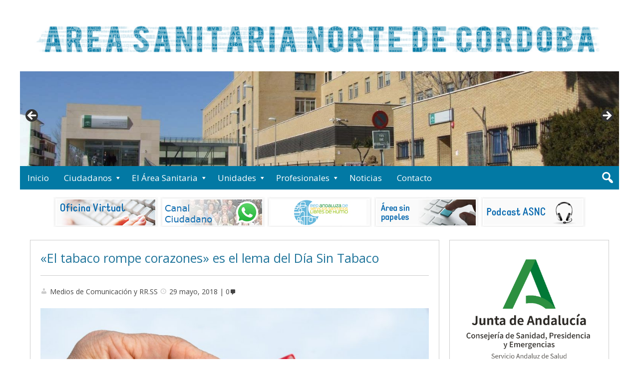

--- FILE ---
content_type: text/html; charset=UTF-8
request_url: https://agsnortecordoba.org/el-tabaco-rompe-corazones-es-el-lema-del-dia-sin-tabaco/
body_size: 22035
content:
<!DOCTYPE html>
<html lang="es" xmlns:fb="https://www.facebook.com/2008/fbml" xmlns:addthis="https://www.addthis.com/help/api-spec"  prefix="og: http://ogp.me/ns# article: http://ogp.me/ns/article#">

<head>
<meta charset="UTF-8" />
<title>«El tabaco rompe corazones» es el lema del Día Sin Tabaco &#187; Area Sanitaria Norte de Córdoba</title>
<meta name='robots' content='index, follow, max-image-preview:large, max-snippet:-1, max-video-preview:-1' />
<meta name="viewport" content="width=device-width, initial-scale=1" />
<meta name="template" content="Genbu 1.3.0" />
<meta name="generator" content="WordPress 6.9" />

	<!-- This site is optimized with the Yoast SEO plugin v25.2 - https://yoast.com/wordpress/plugins/seo/ -->
	<link rel="canonical" href="https://agsnortecordoba.org/el-tabaco-rompe-corazones-es-el-lema-del-dia-sin-tabaco/" />
	<meta property="og:locale" content="es_ES" />
	<meta property="og:type" content="article" />
	<meta property="og:title" content="«El tabaco rompe corazones» es el lema del Día Sin Tabaco &#187; Area Sanitaria Norte de Córdoba" />
	<meta property="og:description" content="Los datos que maneja la Organización Mundial de la Salud (OMS) son demoledores: La epidemia mundial de tabaco causa cada año más de 7 millones de defunciones, 900 000 de las cuales corresponden a personas no fumadoras que respiran humo de tabaco ajeno. Cerca del 80% de los más de 1000 millones de fumadores que &hellip;" />
	<meta property="og:url" content="https://agsnortecordoba.org/el-tabaco-rompe-corazones-es-el-lema-del-dia-sin-tabaco/" />
	<meta property="og:site_name" content="Area Sanitaria Norte de Córdoba" />
	<meta property="article:publisher" content="https://www.facebook.com/agsnortecordoba" />
	<meta property="article:published_time" content="2018-05-29T08:27:04+00:00" />
	<meta property="og:image" content="https://agsnortecordoba.org/wp-content/uploads/2018/05/non-smoking-2367409_1920.jpg" />
	<meta property="og:image:width" content="1920" />
	<meta property="og:image:height" content="1280" />
	<meta property="og:image:type" content="image/jpeg" />
	<meta name="author" content="Medios de Comunicación y RR.SS" />
	<meta name="twitter:card" content="summary_large_image" />
	<meta name="twitter:creator" content="@agsnortecordoba" />
	<meta name="twitter:site" content="@agsnortecordoba" />
	<meta name="twitter:label1" content="Escrito por" />
	<meta name="twitter:data1" content="Medios de Comunicación y RR.SS" />
	<meta name="twitter:label2" content="Tiempo de lectura" />
	<meta name="twitter:data2" content="2 minutos" />
	<script type="application/ld+json" class="yoast-schema-graph">{"@context":"https://schema.org","@graph":[{"@type":"Article","@id":"https://agsnortecordoba.org/el-tabaco-rompe-corazones-es-el-lema-del-dia-sin-tabaco/#article","isPartOf":{"@id":"https://agsnortecordoba.org/el-tabaco-rompe-corazones-es-el-lema-del-dia-sin-tabaco/"},"author":{"name":"Medios de Comunicación y RR.SS","@id":"https://agsnortecordoba.org/#/schema/person/3924b932d9a471aa021b9aad4ae17931"},"headline":"«El tabaco rompe corazones» es el lema del Día Sin Tabaco","datePublished":"2018-05-29T08:27:04+00:00","mainEntityOfPage":{"@id":"https://agsnortecordoba.org/el-tabaco-rompe-corazones-es-el-lema-del-dia-sin-tabaco/"},"wordCount":502,"commentCount":0,"publisher":{"@id":"https://agsnortecordoba.org/#organization"},"image":{"@id":"https://agsnortecordoba.org/el-tabaco-rompe-corazones-es-el-lema-del-dia-sin-tabaco/#primaryimage"},"thumbnailUrl":"https://agsnortecordoba.org/wp-content/uploads/2018/05/non-smoking-2367409_1920.jpg","keywords":["asnc","cardiaco","cigarro","Corazón","datos","día","fumar","humo","jornada","organización mundial de la salud","salud","tabaco"],"articleSection":["Blog"],"inLanguage":"es","potentialAction":[{"@type":"CommentAction","name":"Comment","target":["https://agsnortecordoba.org/el-tabaco-rompe-corazones-es-el-lema-del-dia-sin-tabaco/#respond"]}]},{"@type":"WebPage","@id":"https://agsnortecordoba.org/el-tabaco-rompe-corazones-es-el-lema-del-dia-sin-tabaco/","url":"https://agsnortecordoba.org/el-tabaco-rompe-corazones-es-el-lema-del-dia-sin-tabaco/","name":"«El tabaco rompe corazones» es el lema del Día Sin Tabaco &#187; Area Sanitaria Norte de Córdoba","isPartOf":{"@id":"https://agsnortecordoba.org/#website"},"primaryImageOfPage":{"@id":"https://agsnortecordoba.org/el-tabaco-rompe-corazones-es-el-lema-del-dia-sin-tabaco/#primaryimage"},"image":{"@id":"https://agsnortecordoba.org/el-tabaco-rompe-corazones-es-el-lema-del-dia-sin-tabaco/#primaryimage"},"thumbnailUrl":"https://agsnortecordoba.org/wp-content/uploads/2018/05/non-smoking-2367409_1920.jpg","datePublished":"2018-05-29T08:27:04+00:00","breadcrumb":{"@id":"https://agsnortecordoba.org/el-tabaco-rompe-corazones-es-el-lema-del-dia-sin-tabaco/#breadcrumb"},"inLanguage":"es","potentialAction":[{"@type":"ReadAction","target":["https://agsnortecordoba.org/el-tabaco-rompe-corazones-es-el-lema-del-dia-sin-tabaco/"]}]},{"@type":"ImageObject","inLanguage":"es","@id":"https://agsnortecordoba.org/el-tabaco-rompe-corazones-es-el-lema-del-dia-sin-tabaco/#primaryimage","url":"https://agsnortecordoba.org/wp-content/uploads/2018/05/non-smoking-2367409_1920.jpg","contentUrl":"https://agsnortecordoba.org/wp-content/uploads/2018/05/non-smoking-2367409_1920.jpg","width":1920,"height":1280},{"@type":"BreadcrumbList","@id":"https://agsnortecordoba.org/el-tabaco-rompe-corazones-es-el-lema-del-dia-sin-tabaco/#breadcrumb","itemListElement":[{"@type":"ListItem","position":1,"name":"Portada","item":"https://agsnortecordoba.org/"},{"@type":"ListItem","position":2,"name":"«El tabaco rompe corazones» es el lema del Día Sin Tabaco"}]},{"@type":"WebSite","@id":"https://agsnortecordoba.org/#website","url":"https://agsnortecordoba.org/","name":"Area Sanitaria Norte de Córdoba","description":"Espacio Web del Área Sanitaria Norte de Córdoba","publisher":{"@id":"https://agsnortecordoba.org/#organization"},"potentialAction":[{"@type":"SearchAction","target":{"@type":"EntryPoint","urlTemplate":"https://agsnortecordoba.org/?s={search_term_string}"},"query-input":{"@type":"PropertyValueSpecification","valueRequired":true,"valueName":"search_term_string"}}],"inLanguage":"es"},{"@type":"Organization","@id":"https://agsnortecordoba.org/#organization","name":"Área de Gestión Sanitaria Norte de Córdoba","url":"https://agsnortecordoba.org/","logo":{"@type":"ImageObject","inLanguage":"es","@id":"https://agsnortecordoba.org/#/schema/logo/image/","url":"https://agsnortecordoba.org/wp-content/uploads/2020/03/LOGO-ASNC.jpg","contentUrl":"https://agsnortecordoba.org/wp-content/uploads/2020/03/LOGO-ASNC.jpg","width":595,"height":321,"caption":"Área de Gestión Sanitaria Norte de Córdoba"},"image":{"@id":"https://agsnortecordoba.org/#/schema/logo/image/"},"sameAs":["https://www.facebook.com/agsnortecordoba","https://x.com/agsnortecordoba","https://www.instagram.com/agsnortecordoba/"]},{"@type":"Person","@id":"https://agsnortecordoba.org/#/schema/person/3924b932d9a471aa021b9aad4ae17931","name":"Medios de Comunicación y RR.SS","image":{"@type":"ImageObject","inLanguage":"es","@id":"https://agsnortecordoba.org/#/schema/person/image/","url":"https://secure.gravatar.com/avatar/534e7e14b45461250c991cc45da69edbe2580e7b7b448d3e09aefbc22ed8403c?s=96&d=mm&r=g","contentUrl":"https://secure.gravatar.com/avatar/534e7e14b45461250c991cc45da69edbe2580e7b7b448d3e09aefbc22ed8403c?s=96&d=mm&r=g","caption":"Medios de Comunicación y RR.SS"}}]}</script>
	<!-- / Yoast SEO plugin. -->


<link rel='dns-prefetch' href='//s7.addthis.com' />
<link rel='dns-prefetch' href='//fonts.googleapis.com' />
<link rel="alternate" type="application/rss+xml" title="Area Sanitaria Norte de Córdoba &raquo; Feed" href="https://agsnortecordoba.org/feed/" />
<link rel="alternate" type="application/rss+xml" title="Area Sanitaria Norte de Córdoba &raquo; Feed de los comentarios" href="https://agsnortecordoba.org/comments/feed/" />
<link rel="alternate" type="application/rss+xml" title="Area Sanitaria Norte de Córdoba &raquo; Comentario «El tabaco rompe corazones» es el lema del Día Sin Tabaco del feed" href="https://agsnortecordoba.org/el-tabaco-rompe-corazones-es-el-lema-del-dia-sin-tabaco/feed/" />
<link rel="pingback" href="https://agsnortecordoba.org/xmlrpc.php" />
<link rel="alternate" title="oEmbed (JSON)" type="application/json+oembed" href="https://agsnortecordoba.org/wp-json/oembed/1.0/embed?url=https%3A%2F%2Fagsnortecordoba.org%2Fel-tabaco-rompe-corazones-es-el-lema-del-dia-sin-tabaco%2F" />
<link rel="alternate" title="oEmbed (XML)" type="text/xml+oembed" href="https://agsnortecordoba.org/wp-json/oembed/1.0/embed?url=https%3A%2F%2Fagsnortecordoba.org%2Fel-tabaco-rompe-corazones-es-el-lema-del-dia-sin-tabaco%2F&#038;format=xml" />
<style id='wp-img-auto-sizes-contain-inline-css' type='text/css'>
img:is([sizes=auto i],[sizes^="auto," i]){contain-intrinsic-size:3000px 1500px}
/*# sourceURL=wp-img-auto-sizes-contain-inline-css */
</style>
<link rel='stylesheet' id='theme-open-sans-font-css' href='//fonts.googleapis.com/css?family=Open+Sans%3A400%2C300%2C300italic%2C400italic%2C600%2C600italic%2C700%2C700italic%2C800%2C800italic&#038;ver=1.3.0' type='text/css' media='all' />
<link rel='stylesheet' id='dashicons-css' href='https://agsnortecordoba.org/wp-includes/css/dashicons.min.css?ver=6.9' type='text/css' media='all' />
<link rel='stylesheet' id='style-css' href='https://agsnortecordoba.org/wp-content/themes/genbu/style.min.css?ver=1.3.0' type='text/css' media='all' />
<style id='wp-emoji-styles-inline-css' type='text/css'>

	img.wp-smiley, img.emoji {
		display: inline !important;
		border: none !important;
		box-shadow: none !important;
		height: 1em !important;
		width: 1em !important;
		margin: 0 0.07em !important;
		vertical-align: -0.1em !important;
		background: none !important;
		padding: 0 !important;
	}
/*# sourceURL=wp-emoji-styles-inline-css */
</style>
<style id='wp-block-library-inline-css' type='text/css'>
:root{--wp-block-synced-color:#7a00df;--wp-block-synced-color--rgb:122,0,223;--wp-bound-block-color:var(--wp-block-synced-color);--wp-editor-canvas-background:#ddd;--wp-admin-theme-color:#007cba;--wp-admin-theme-color--rgb:0,124,186;--wp-admin-theme-color-darker-10:#006ba1;--wp-admin-theme-color-darker-10--rgb:0,107,160.5;--wp-admin-theme-color-darker-20:#005a87;--wp-admin-theme-color-darker-20--rgb:0,90,135;--wp-admin-border-width-focus:2px}@media (min-resolution:192dpi){:root{--wp-admin-border-width-focus:1.5px}}.wp-element-button{cursor:pointer}:root .has-very-light-gray-background-color{background-color:#eee}:root .has-very-dark-gray-background-color{background-color:#313131}:root .has-very-light-gray-color{color:#eee}:root .has-very-dark-gray-color{color:#313131}:root .has-vivid-green-cyan-to-vivid-cyan-blue-gradient-background{background:linear-gradient(135deg,#00d084,#0693e3)}:root .has-purple-crush-gradient-background{background:linear-gradient(135deg,#34e2e4,#4721fb 50%,#ab1dfe)}:root .has-hazy-dawn-gradient-background{background:linear-gradient(135deg,#faaca8,#dad0ec)}:root .has-subdued-olive-gradient-background{background:linear-gradient(135deg,#fafae1,#67a671)}:root .has-atomic-cream-gradient-background{background:linear-gradient(135deg,#fdd79a,#004a59)}:root .has-nightshade-gradient-background{background:linear-gradient(135deg,#330968,#31cdcf)}:root .has-midnight-gradient-background{background:linear-gradient(135deg,#020381,#2874fc)}:root{--wp--preset--font-size--normal:16px;--wp--preset--font-size--huge:42px}.has-regular-font-size{font-size:1em}.has-larger-font-size{font-size:2.625em}.has-normal-font-size{font-size:var(--wp--preset--font-size--normal)}.has-huge-font-size{font-size:var(--wp--preset--font-size--huge)}.has-text-align-center{text-align:center}.has-text-align-left{text-align:left}.has-text-align-right{text-align:right}.has-fit-text{white-space:nowrap!important}#end-resizable-editor-section{display:none}.aligncenter{clear:both}.items-justified-left{justify-content:flex-start}.items-justified-center{justify-content:center}.items-justified-right{justify-content:flex-end}.items-justified-space-between{justify-content:space-between}.screen-reader-text{border:0;clip-path:inset(50%);height:1px;margin:-1px;overflow:hidden;padding:0;position:absolute;width:1px;word-wrap:normal!important}.screen-reader-text:focus{background-color:#ddd;clip-path:none;color:#444;display:block;font-size:1em;height:auto;left:5px;line-height:normal;padding:15px 23px 14px;text-decoration:none;top:5px;width:auto;z-index:100000}html :where(.has-border-color){border-style:solid}html :where([style*=border-top-color]){border-top-style:solid}html :where([style*=border-right-color]){border-right-style:solid}html :where([style*=border-bottom-color]){border-bottom-style:solid}html :where([style*=border-left-color]){border-left-style:solid}html :where([style*=border-width]){border-style:solid}html :where([style*=border-top-width]){border-top-style:solid}html :where([style*=border-right-width]){border-right-style:solid}html :where([style*=border-bottom-width]){border-bottom-style:solid}html :where([style*=border-left-width]){border-left-style:solid}html :where(img[class*=wp-image-]){height:auto;max-width:100%}:where(figure){margin:0 0 1em}html :where(.is-position-sticky){--wp-admin--admin-bar--position-offset:var(--wp-admin--admin-bar--height,0px)}@media screen and (max-width:600px){html :where(.is-position-sticky){--wp-admin--admin-bar--position-offset:0px}}

/*# sourceURL=wp-block-library-inline-css */
</style><style id='global-styles-inline-css' type='text/css'>
:root{--wp--preset--aspect-ratio--square: 1;--wp--preset--aspect-ratio--4-3: 4/3;--wp--preset--aspect-ratio--3-4: 3/4;--wp--preset--aspect-ratio--3-2: 3/2;--wp--preset--aspect-ratio--2-3: 2/3;--wp--preset--aspect-ratio--16-9: 16/9;--wp--preset--aspect-ratio--9-16: 9/16;--wp--preset--color--black: #000000;--wp--preset--color--cyan-bluish-gray: #abb8c3;--wp--preset--color--white: #ffffff;--wp--preset--color--pale-pink: #f78da7;--wp--preset--color--vivid-red: #cf2e2e;--wp--preset--color--luminous-vivid-orange: #ff6900;--wp--preset--color--luminous-vivid-amber: #fcb900;--wp--preset--color--light-green-cyan: #7bdcb5;--wp--preset--color--vivid-green-cyan: #00d084;--wp--preset--color--pale-cyan-blue: #8ed1fc;--wp--preset--color--vivid-cyan-blue: #0693e3;--wp--preset--color--vivid-purple: #9b51e0;--wp--preset--gradient--vivid-cyan-blue-to-vivid-purple: linear-gradient(135deg,rgb(6,147,227) 0%,rgb(155,81,224) 100%);--wp--preset--gradient--light-green-cyan-to-vivid-green-cyan: linear-gradient(135deg,rgb(122,220,180) 0%,rgb(0,208,130) 100%);--wp--preset--gradient--luminous-vivid-amber-to-luminous-vivid-orange: linear-gradient(135deg,rgb(252,185,0) 0%,rgb(255,105,0) 100%);--wp--preset--gradient--luminous-vivid-orange-to-vivid-red: linear-gradient(135deg,rgb(255,105,0) 0%,rgb(207,46,46) 100%);--wp--preset--gradient--very-light-gray-to-cyan-bluish-gray: linear-gradient(135deg,rgb(238,238,238) 0%,rgb(169,184,195) 100%);--wp--preset--gradient--cool-to-warm-spectrum: linear-gradient(135deg,rgb(74,234,220) 0%,rgb(151,120,209) 20%,rgb(207,42,186) 40%,rgb(238,44,130) 60%,rgb(251,105,98) 80%,rgb(254,248,76) 100%);--wp--preset--gradient--blush-light-purple: linear-gradient(135deg,rgb(255,206,236) 0%,rgb(152,150,240) 100%);--wp--preset--gradient--blush-bordeaux: linear-gradient(135deg,rgb(254,205,165) 0%,rgb(254,45,45) 50%,rgb(107,0,62) 100%);--wp--preset--gradient--luminous-dusk: linear-gradient(135deg,rgb(255,203,112) 0%,rgb(199,81,192) 50%,rgb(65,88,208) 100%);--wp--preset--gradient--pale-ocean: linear-gradient(135deg,rgb(255,245,203) 0%,rgb(182,227,212) 50%,rgb(51,167,181) 100%);--wp--preset--gradient--electric-grass: linear-gradient(135deg,rgb(202,248,128) 0%,rgb(113,206,126) 100%);--wp--preset--gradient--midnight: linear-gradient(135deg,rgb(2,3,129) 0%,rgb(40,116,252) 100%);--wp--preset--font-size--small: 13px;--wp--preset--font-size--medium: 20px;--wp--preset--font-size--large: 36px;--wp--preset--font-size--x-large: 42px;--wp--preset--spacing--20: 0.44rem;--wp--preset--spacing--30: 0.67rem;--wp--preset--spacing--40: 1rem;--wp--preset--spacing--50: 1.5rem;--wp--preset--spacing--60: 2.25rem;--wp--preset--spacing--70: 3.38rem;--wp--preset--spacing--80: 5.06rem;--wp--preset--shadow--natural: 6px 6px 9px rgba(0, 0, 0, 0.2);--wp--preset--shadow--deep: 12px 12px 50px rgba(0, 0, 0, 0.4);--wp--preset--shadow--sharp: 6px 6px 0px rgba(0, 0, 0, 0.2);--wp--preset--shadow--outlined: 6px 6px 0px -3px rgb(255, 255, 255), 6px 6px rgb(0, 0, 0);--wp--preset--shadow--crisp: 6px 6px 0px rgb(0, 0, 0);}:where(.is-layout-flex){gap: 0.5em;}:where(.is-layout-grid){gap: 0.5em;}body .is-layout-flex{display: flex;}.is-layout-flex{flex-wrap: wrap;align-items: center;}.is-layout-flex > :is(*, div){margin: 0;}body .is-layout-grid{display: grid;}.is-layout-grid > :is(*, div){margin: 0;}:where(.wp-block-columns.is-layout-flex){gap: 2em;}:where(.wp-block-columns.is-layout-grid){gap: 2em;}:where(.wp-block-post-template.is-layout-flex){gap: 1.25em;}:where(.wp-block-post-template.is-layout-grid){gap: 1.25em;}.has-black-color{color: var(--wp--preset--color--black) !important;}.has-cyan-bluish-gray-color{color: var(--wp--preset--color--cyan-bluish-gray) !important;}.has-white-color{color: var(--wp--preset--color--white) !important;}.has-pale-pink-color{color: var(--wp--preset--color--pale-pink) !important;}.has-vivid-red-color{color: var(--wp--preset--color--vivid-red) !important;}.has-luminous-vivid-orange-color{color: var(--wp--preset--color--luminous-vivid-orange) !important;}.has-luminous-vivid-amber-color{color: var(--wp--preset--color--luminous-vivid-amber) !important;}.has-light-green-cyan-color{color: var(--wp--preset--color--light-green-cyan) !important;}.has-vivid-green-cyan-color{color: var(--wp--preset--color--vivid-green-cyan) !important;}.has-pale-cyan-blue-color{color: var(--wp--preset--color--pale-cyan-blue) !important;}.has-vivid-cyan-blue-color{color: var(--wp--preset--color--vivid-cyan-blue) !important;}.has-vivid-purple-color{color: var(--wp--preset--color--vivid-purple) !important;}.has-black-background-color{background-color: var(--wp--preset--color--black) !important;}.has-cyan-bluish-gray-background-color{background-color: var(--wp--preset--color--cyan-bluish-gray) !important;}.has-white-background-color{background-color: var(--wp--preset--color--white) !important;}.has-pale-pink-background-color{background-color: var(--wp--preset--color--pale-pink) !important;}.has-vivid-red-background-color{background-color: var(--wp--preset--color--vivid-red) !important;}.has-luminous-vivid-orange-background-color{background-color: var(--wp--preset--color--luminous-vivid-orange) !important;}.has-luminous-vivid-amber-background-color{background-color: var(--wp--preset--color--luminous-vivid-amber) !important;}.has-light-green-cyan-background-color{background-color: var(--wp--preset--color--light-green-cyan) !important;}.has-vivid-green-cyan-background-color{background-color: var(--wp--preset--color--vivid-green-cyan) !important;}.has-pale-cyan-blue-background-color{background-color: var(--wp--preset--color--pale-cyan-blue) !important;}.has-vivid-cyan-blue-background-color{background-color: var(--wp--preset--color--vivid-cyan-blue) !important;}.has-vivid-purple-background-color{background-color: var(--wp--preset--color--vivid-purple) !important;}.has-black-border-color{border-color: var(--wp--preset--color--black) !important;}.has-cyan-bluish-gray-border-color{border-color: var(--wp--preset--color--cyan-bluish-gray) !important;}.has-white-border-color{border-color: var(--wp--preset--color--white) !important;}.has-pale-pink-border-color{border-color: var(--wp--preset--color--pale-pink) !important;}.has-vivid-red-border-color{border-color: var(--wp--preset--color--vivid-red) !important;}.has-luminous-vivid-orange-border-color{border-color: var(--wp--preset--color--luminous-vivid-orange) !important;}.has-luminous-vivid-amber-border-color{border-color: var(--wp--preset--color--luminous-vivid-amber) !important;}.has-light-green-cyan-border-color{border-color: var(--wp--preset--color--light-green-cyan) !important;}.has-vivid-green-cyan-border-color{border-color: var(--wp--preset--color--vivid-green-cyan) !important;}.has-pale-cyan-blue-border-color{border-color: var(--wp--preset--color--pale-cyan-blue) !important;}.has-vivid-cyan-blue-border-color{border-color: var(--wp--preset--color--vivid-cyan-blue) !important;}.has-vivid-purple-border-color{border-color: var(--wp--preset--color--vivid-purple) !important;}.has-vivid-cyan-blue-to-vivid-purple-gradient-background{background: var(--wp--preset--gradient--vivid-cyan-blue-to-vivid-purple) !important;}.has-light-green-cyan-to-vivid-green-cyan-gradient-background{background: var(--wp--preset--gradient--light-green-cyan-to-vivid-green-cyan) !important;}.has-luminous-vivid-amber-to-luminous-vivid-orange-gradient-background{background: var(--wp--preset--gradient--luminous-vivid-amber-to-luminous-vivid-orange) !important;}.has-luminous-vivid-orange-to-vivid-red-gradient-background{background: var(--wp--preset--gradient--luminous-vivid-orange-to-vivid-red) !important;}.has-very-light-gray-to-cyan-bluish-gray-gradient-background{background: var(--wp--preset--gradient--very-light-gray-to-cyan-bluish-gray) !important;}.has-cool-to-warm-spectrum-gradient-background{background: var(--wp--preset--gradient--cool-to-warm-spectrum) !important;}.has-blush-light-purple-gradient-background{background: var(--wp--preset--gradient--blush-light-purple) !important;}.has-blush-bordeaux-gradient-background{background: var(--wp--preset--gradient--blush-bordeaux) !important;}.has-luminous-dusk-gradient-background{background: var(--wp--preset--gradient--luminous-dusk) !important;}.has-pale-ocean-gradient-background{background: var(--wp--preset--gradient--pale-ocean) !important;}.has-electric-grass-gradient-background{background: var(--wp--preset--gradient--electric-grass) !important;}.has-midnight-gradient-background{background: var(--wp--preset--gradient--midnight) !important;}.has-small-font-size{font-size: var(--wp--preset--font-size--small) !important;}.has-medium-font-size{font-size: var(--wp--preset--font-size--medium) !important;}.has-large-font-size{font-size: var(--wp--preset--font-size--large) !important;}.has-x-large-font-size{font-size: var(--wp--preset--font-size--x-large) !important;}
/*# sourceURL=global-styles-inline-css */
</style>

<style id='classic-theme-styles-inline-css' type='text/css'>
/*! This file is auto-generated */
.wp-block-button__link{color:#fff;background-color:#32373c;border-radius:9999px;box-shadow:none;text-decoration:none;padding:calc(.667em + 2px) calc(1.333em + 2px);font-size:1.125em}.wp-block-file__button{background:#32373c;color:#fff;text-decoration:none}
/*# sourceURL=/wp-includes/css/classic-themes.min.css */
</style>
<link rel='stylesheet' id='contact-form-7-css' href='https://agsnortecordoba.org/wp-content/plugins/contact-form-7/includes/css/styles.css?ver=6.1.4' type='text/css' media='all' />
<link rel='stylesheet' id='prefix-style-css' href='https://agsnortecordoba.org/wp-content/plugins/wp-share-buttons/style/front.end.css?ver=6.9' type='text/css' media='all' />
<style id='akismet-widget-style-inline-css' type='text/css'>

			.a-stats {
				--akismet-color-mid-green: #357b49;
				--akismet-color-white: #fff;
				--akismet-color-light-grey: #f6f7f7;

				max-width: 350px;
				width: auto;
			}

			.a-stats * {
				all: unset;
				box-sizing: border-box;
			}

			.a-stats strong {
				font-weight: 600;
			}

			.a-stats a.a-stats__link,
			.a-stats a.a-stats__link:visited,
			.a-stats a.a-stats__link:active {
				background: var(--akismet-color-mid-green);
				border: none;
				box-shadow: none;
				border-radius: 8px;
				color: var(--akismet-color-white);
				cursor: pointer;
				display: block;
				font-family: -apple-system, BlinkMacSystemFont, 'Segoe UI', 'Roboto', 'Oxygen-Sans', 'Ubuntu', 'Cantarell', 'Helvetica Neue', sans-serif;
				font-weight: 500;
				padding: 12px;
				text-align: center;
				text-decoration: none;
				transition: all 0.2s ease;
			}

			/* Extra specificity to deal with TwentyTwentyOne focus style */
			.widget .a-stats a.a-stats__link:focus {
				background: var(--akismet-color-mid-green);
				color: var(--akismet-color-white);
				text-decoration: none;
			}

			.a-stats a.a-stats__link:hover {
				filter: brightness(110%);
				box-shadow: 0 4px 12px rgba(0, 0, 0, 0.06), 0 0 2px rgba(0, 0, 0, 0.16);
			}

			.a-stats .count {
				color: var(--akismet-color-white);
				display: block;
				font-size: 1.5em;
				line-height: 1.4;
				padding: 0 13px;
				white-space: nowrap;
			}
		
/*# sourceURL=akismet-widget-style-inline-css */
</style>
<link rel='stylesheet' id='addthis_all_pages-css' href='https://agsnortecordoba.org/wp-content/plugins/addthis-follow/frontend/build/addthis_wordpress_public.min.css?ver=6.9' type='text/css' media='all' />
<script type="text/javascript" src="https://agsnortecordoba.org/wp-admin/admin-ajax.php?action=addthis_global_options_settings&amp;ver=6.9" id="addthis_global_options-js"></script>
<script type="text/javascript" src="https://s7.addthis.com/js/300/addthis_widget.js?ver=6.9#pubid=4c0961236c699267e6341e62abae831b" id="addthis_widget-js"></script>
<script type="text/javascript" src="https://agsnortecordoba.org/wp-includes/js/jquery/jquery.min.js?ver=3.7.1" id="jquery-core-js"></script>
<script type="text/javascript" src="https://agsnortecordoba.org/wp-includes/js/jquery/jquery-migrate.min.js?ver=3.4.1" id="jquery-migrate-js"></script>
<link rel="https://api.w.org/" href="https://agsnortecordoba.org/wp-json/" /><link rel="alternate" title="JSON" type="application/json" href="https://agsnortecordoba.org/wp-json/wp/v2/posts/1764" /><link rel="EditURI" type="application/rsd+xml" title="RSD" href="https://agsnortecordoba.org/xmlrpc.php?rsd" />
<link rel='shortlink' href='https://agsnortecordoba.org/?p=1764' />
<meta property="og:title" name="og:title" content="«El tabaco rompe corazones» es el lema del Día Sin Tabaco" />
<meta property="og:type" name="og:type" content="article" />
<meta property="og:image" name="og:image" content="https://agsnortecordoba.org/wp-content/uploads/2018/05/non-smoking-2367409_1920-1024x683.jpg" />
<meta property="og:image" name="og:image" content="https://agsnortecordoba.org/wp-content/uploads/2018/05/Main_Poster__HIGH_ES-734x1024.jpg" />
<meta property="og:url" name="og:url" content="https://agsnortecordoba.org/el-tabaco-rompe-corazones-es-el-lema-del-dia-sin-tabaco/" />
<meta property="og:description" name="og:description" content="Los datos que maneja la Organización Mundial de la Salud (OMS) son demoledores: La epidemia mundial de tabaco causa cada año más de 7 millones de defunciones, 900 000 de las cuales corresponden a personas no fumadoras que respiran humo de tabaco ajeno. Cerca del 80% de los más de 1000 millones de fumadores que &hellip;" />
<meta property="og:locale" name="og:locale" content="es_ES" />
<meta property="og:site_name" name="og:site_name" content="Area Sanitaria Norte de Córdoba" />
<meta property="twitter:card" name="twitter:card" content="summary_large_image" />
<meta property="article:tag" name="article:tag" content="asnc" />
<meta property="article:tag" name="article:tag" content="cardiaco" />
<meta property="article:tag" name="article:tag" content="cigarro" />
<meta property="article:tag" name="article:tag" content="Corazón" />
<meta property="article:tag" name="article:tag" content="datos" />
<meta property="article:tag" name="article:tag" content="día" />
<meta property="article:tag" name="article:tag" content="fumar" />
<meta property="article:tag" name="article:tag" content="humo" />
<meta property="article:tag" name="article:tag" content="jornada" />
<meta property="article:tag" name="article:tag" content="organización mundial de la salud" />
<meta property="article:tag" name="article:tag" content="salud" />
<meta property="article:tag" name="article:tag" content="tabaco" />
<meta property="article:section" name="article:section" content="Blog" />
<meta property="article:published_time" name="article:published_time" content="2018-05-29T08:27:04+00:00" />
<meta property="article:modified_time" name="article:modified_time" content="2018-05-29T08:27:04+00:00" />
<meta property="article:author" name="article:author" content="https://agsnortecordoba.org/author/bluebird/" />
<style type="text/css">.recentcomments a{display:inline !important;padding:0 !important;margin:0 !important;}</style>
<style type="text/css" id="custom-header-css">.custom-header #site-title a,.custom-header #site-title a:hover{color:#444444;}#site-logo{ max-width:1200px; }</style>
<style type="text/css" id="custom-background-css">
body.custom-background { background-color: #ffffff; }
</style>
	<link rel='stylesheet' id='metaslider-flex-slider-css' href='https://agsnortecordoba.org/wp-content/plugins/ml-slider/assets/sliders/flexslider/flexslider.css?ver=3.104.0' type='text/css' media='all' property='stylesheet' />
<link rel='stylesheet' id='metaslider-public-css' href='https://agsnortecordoba.org/wp-content/plugins/ml-slider/assets/metaslider/public.css?ver=3.104.0' type='text/css' media='all' property='stylesheet' />
<style id='metaslider-public-inline-css' type='text/css'>
@media only screen and (max-width: 767px) { .hide-arrows-smartphone .flex-direction-nav, .hide-navigation-smartphone .flex-control-paging, .hide-navigation-smartphone .flex-control-nav, .hide-navigation-smartphone .filmstrip, .hide-slideshow-smartphone, .metaslider-hidden-content.hide-smartphone{ display: none!important; }}@media only screen and (min-width : 768px) and (max-width: 1023px) { .hide-arrows-tablet .flex-direction-nav, .hide-navigation-tablet .flex-control-paging, .hide-navigation-tablet .flex-control-nav, .hide-navigation-tablet .filmstrip, .hide-slideshow-tablet, .metaslider-hidden-content.hide-tablet{ display: none!important; }}@media only screen and (min-width : 1024px) and (max-width: 1439px) { .hide-arrows-laptop .flex-direction-nav, .hide-navigation-laptop .flex-control-paging, .hide-navigation-laptop .flex-control-nav, .hide-navigation-laptop .filmstrip, .hide-slideshow-laptop, .metaslider-hidden-content.hide-laptop{ display: none!important; }}@media only screen and (min-width : 1440px) { .hide-arrows-desktop .flex-direction-nav, .hide-navigation-desktop .flex-control-paging, .hide-navigation-desktop .flex-control-nav, .hide-navigation-desktop .filmstrip, .hide-slideshow-desktop, .metaslider-hidden-content.hide-desktop{ display: none!important; }}
/*# sourceURL=metaslider-public-inline-css */
</style>
</head>

<body class="wordpress ltr es es-es parent-theme y2026 m01 d17 h21 saturday logged-out custom-background custom-header display-header-text singular singular-post singular-post-1764 post-format-standard metaslider-plugin no-js sidebar-primary-active sidebar-secondary-inactive menu-primary-active menu-footer-inactive wp-is-not-mobile custom-header-image custom-header-text custom-header-text-color layout-content-sidebar1" dir="ltr" itemscope="itemscope" itemtype="http://schema.org/WebPage">
<script type="text/javascript">document.body.className = document.body.className.replace('no-js','js');</script>
<div id="container">

	<div class="skip-link">
	<a class="screen-reader-text" href="#content">Skip to content</a>
</div>

	<header id="header" role="banner" itemscope="itemscope" itemtype="http://schema.org/WPHeader">

	
		
			 <div id="branding">

				<!--<h1 id="site-title" itemprop="headline"><a href="https://agsnortecordoba.org" rel="home">Area Sanitaria Norte de Córdoba</a></h1>				<h2 id="site-description" itemprop="description">Espacio Web del Área Sanitaria Norte de Córdoba</h2>-->
				<img class="header-image" src="https://agsnortecordoba.org/wp-content/uploads/2020/11/header_nologo.png" alt="" title=""/>
			</div> <!-- #branding -->

			<div id="header-image-banner">
				<div id="metaslider-id-1244" style="width: 100%; margin: 0 auto;" class="ml-slider-3-104-0 metaslider metaslider-flex metaslider-1244 ml-slider ms-theme-default nav-hidden" role="region" aria-label="Nuevo pase" data-height="300" data-width="1900">
    <div id="metaslider_container_1244">
        <div id="metaslider_1244">
            <ul class='slides'>
                <li style="display: block; width: 100%;" class="slide-1247 ms-image " aria-roledescription="slide" data-date="2017-11-09 09:48:02" data-filename="propuesta-1-g-1520x240.jpg" data-slide-type="image"><img src="https://agsnortecordoba.org/wp-content/uploads/2017/11/propuesta-1-g-1520x240.jpg" height="300" width="1900" alt="" class="slider-1244 slide-1247 msDefaultImage" /></li>
                <li style="display: none; width: 100%;" class="slide-1248 ms-image " aria-roledescription="slide" data-date="2017-11-09 09:48:02" data-filename="propuesta-2-g-1574x248.jpg" data-slide-type="image"><img src="https://agsnortecordoba.org/wp-content/uploads/2017/11/propuesta-2-g-1574x248.jpg" height="300" width="1900" alt="" class="slider-1244 slide-1248 msDefaultImage" /></li>
            </ul>
        </div>
        
    </div>
</div>				
				<!-- linea anulada para el slider, se coloca arriba <img class="header-image" src="https://agsnortecordoba.org/wp-content/uploads/2020/11/header_nologo.png" alt="" title=""/> -->
			</div>

		
	
</header><!-- #header-->
	<nav id="menu-primary" class="menu" role="navigation" aria-label="Navigation Menu" itemscope="itemscope" itemtype="http://schema.org/SiteNavigationElement">

	<div class="menu-container menu-dropdown menu-search">

		
<div id="menu-toggle-primary" class="menu-toggle">
	<a class="menu-toggle-open" href="#menu-primary"><span class="screen-reader-text">Menú</span></a>
	<a class="menu-toggle-close" href="#menu-toggle-primary"><span class="screen-reader-text">Menú</span></a>
</div><!-- .menu-toggle -->


		<div class="wrap"><ul id="menu-primary-items" class="menu-items"><li id="menu-item-170" class="menu-item menu-item-type-custom menu-item-object-custom menu-item-home menu-item-170"><a href="http://agsnortecordoba.org">Inicio</a></li>
<li id="menu-item-9" class="menu-item menu-item-type-custom menu-item-object-custom menu-item-has-children menu-item-9"><a>Ciudadanos</a>
<ul class="sub-menu">
	<li id="menu-item-171" class="menu-item menu-item-type-custom menu-item-object-custom menu-item-has-children menu-item-171"><a>Derechos y Garantías</a>
	<ul class="sub-menu">
		<li id="menu-item-30" class="menu-item menu-item-type-post_type menu-item-object-page menu-item-30"><a href="https://agsnortecordoba.org/carta-de-derechos-y-deberes/">Carta de derechos y deberes</a></li>
		<li id="menu-item-187" class="menu-item menu-item-type-post_type menu-item-object-page menu-item-187"><a href="https://agsnortecordoba.org/normativa-de-interes-para-el-ciudadano/">Normativa de Interés para el Ciudadano</a></li>
		<li id="menu-item-188" class="menu-item menu-item-type-post_type menu-item-object-page menu-item-188"><a href="https://agsnortecordoba.org/segunda-opinion-medica/">Segunda Opinión Médica</a></li>
		<li id="menu-item-189" class="menu-item menu-item-type-post_type menu-item-object-page menu-item-189"><a href="https://agsnortecordoba.org/voluntades-vitales-anticipadas/">Voluntades Vitales Anticipadas</a></li>
		<li id="menu-item-190" class="menu-item menu-item-type-post_type menu-item-object-page menu-item-190"><a href="https://agsnortecordoba.org/consentimiento-informado/">Consentimiento Informado</a></li>
		<li id="menu-item-191" class="menu-item menu-item-type-post_type menu-item-object-page menu-item-191"><a href="https://agsnortecordoba.org/libre-eleccion-de-medico-especialista-y-hospital/">Libre Elección de Médico Especialista y Hospital</a></li>
		<li id="menu-item-192" class="menu-item menu-item-type-post_type menu-item-object-page menu-item-192"><a href="https://agsnortecordoba.org/garantia-de-tiempos-de-respuesta-asistencial/">Garantía de Tiempos de Respuesta Asistencial</a></li>
	</ul>
</li>
	<li id="menu-item-47" class="menu-item menu-item-type-post_type menu-item-object-page menu-item-47"><a href="https://agsnortecordoba.org/unidad-de-atencion-al-ciudadano/">Unidad de atención al ciudadano</a></li>
	<li id="menu-item-5071" class="menu-item menu-item-type-post_type menu-item-object-page menu-item-5071"><a href="https://agsnortecordoba.org/informacion-violencia-de-genero/">Información Violencia de Género</a></li>
	<li id="menu-item-5108" class="menu-item menu-item-type-post_type menu-item-object-page menu-item-5108"><a href="https://agsnortecordoba.org/comite-de-etica-asistencial/">Comité de Ética Asistencial</a></li>
	<li id="menu-item-36" class="menu-item menu-item-type-post_type menu-item-object-page menu-item-36"><a href="https://agsnortecordoba.org/documentos-y-enlaces-de-interes-para-el-ciudadano/">Documentos y enlaces de interés para el ciudadano</a></li>
	<li id="menu-item-389" class="menu-item menu-item-type-post_type menu-item-object-page menu-item-389"><a href="https://agsnortecordoba.org/participacion-ciudadana/">Participación Ciudadana</a></li>
	<li id="menu-item-40" class="menu-item menu-item-type-post_type menu-item-object-page menu-item-40"><a href="https://agsnortecordoba.org/voluntariado/">Voluntariado</a></li>
	<li id="menu-item-1856" class="menu-item menu-item-type-post_type menu-item-object-page menu-item-privacy-policy menu-item-1856"><a rel="privacy-policy" href="https://agsnortecordoba.org/politica-de-privacidad/">Política de privacidad y Derechos ARCO.</a></li>
</ul>
</li>
<li id="menu-item-258" class="menu-item menu-item-type-custom menu-item-object-custom menu-item-has-children menu-item-258"><a>El Área Sanitaria</a>
<ul class="sub-menu">
	<li id="menu-item-252" class="menu-item menu-item-type-post_type menu-item-object-page menu-item-has-children menu-item-252"><a href="https://agsnortecordoba.org/informacion-general/">Información General</a>
	<ul class="sub-menu">
		<li id="menu-item-253" class="menu-item menu-item-type-post_type menu-item-object-page menu-item-253"><a href="https://agsnortecordoba.org/informacion-general/poblacion-y-area-de-influencia/">Población y área de influencia</a></li>
		<li id="menu-item-254" class="menu-item menu-item-type-post_type menu-item-object-page menu-item-254"><a href="https://agsnortecordoba.org/informacion-general/centros-del-area-sanitaria/">Centros del Área Sanitaria</a></li>
		<li id="menu-item-255" class="menu-item menu-item-type-post_type menu-item-object-page menu-item-255"><a href="https://agsnortecordoba.org/informacion-general/recursos-materiales/">Recursos materiales</a></li>
		<li id="menu-item-256" class="menu-item menu-item-type-post_type menu-item-object-page menu-item-256"><a href="https://agsnortecordoba.org/informacion-general/organizacion-y-oferta-servicios/">Organización y Oferta servicios</a></li>
		<li id="menu-item-257" class="menu-item menu-item-type-post_type menu-item-object-page menu-item-257"><a href="https://agsnortecordoba.org/informacion-general/informes-actividad/">Informes Actividad</a></li>
	</ul>
</li>
	<li id="menu-item-259" class="menu-item menu-item-type-post_type menu-item-object-page menu-item-has-children menu-item-259"><a href="https://agsnortecordoba.org/organizacion/">Organización</a>
	<ul class="sub-menu">
		<li id="menu-item-260" class="menu-item menu-item-type-post_type menu-item-object-page menu-item-260"><a href="https://agsnortecordoba.org/organizacion/organigrama/">Organigrama</a></li>
		<li id="menu-item-448" class="menu-item menu-item-type-post_type menu-item-object-page menu-item-448"><a href="https://agsnortecordoba.org/direccion-gerencia/">Dirección Gerencia</a></li>
		<li id="menu-item-261" class="menu-item menu-item-type-post_type menu-item-object-page menu-item-261"><a href="https://agsnortecordoba.org/organizacion/area-asistencial/">Área Asistencial</a></li>
		<li id="menu-item-262" class="menu-item menu-item-type-post_type menu-item-object-page menu-item-262"><a href="https://agsnortecordoba.org/organizacion/area-de-gestion-y-servicios/">Área de Gestión y Servicios</a></li>
		<li id="menu-item-263" class="menu-item menu-item-type-post_type menu-item-object-page menu-item-263"><a href="https://agsnortecordoba.org/organizacion/area-de-sistemas-de-informacion-y-comunicacion/">Área de Sistemas de Información y Comunicación</a></li>
		<li id="menu-item-264" class="menu-item menu-item-type-post_type menu-item-object-page menu-item-264"><a href="https://agsnortecordoba.org/organizacion/salud-publica/">Salud Pública</a></li>
		<li id="menu-item-265" class="menu-item menu-item-type-post_type menu-item-object-page menu-item-265"><a href="https://agsnortecordoba.org/organizacion/plataforma-logistica-sanitaria-cordoba/">Plataforma Logística Sanitaria Córdoba</a></li>
	</ul>
</li>
</ul>
</li>
<li id="menu-item-1370" class="menu-item menu-item-type-custom menu-item-object-custom menu-item-has-children menu-item-1370"><a>Unidades</a>
<ul class="sub-menu">
	<li id="menu-item-4868" class="menu-item menu-item-type-post_type menu-item-object-page menu-item-4868"><a href="https://agsnortecordoba.org/bpso/">BPSO – Centros comprometidos con la Excelencia en Cuidados</a></li>
	<li id="menu-item-1365" class="menu-item menu-item-type-post_type menu-item-object-page menu-item-1365"><a href="https://agsnortecordoba.org/unidades/ugc-laboratorios-clinicos/">UGC Laboratorios Clínicos</a></li>
	<li id="menu-item-2754" class="menu-item menu-item-type-post_type menu-item-object-page menu-item-2754"><a href="https://agsnortecordoba.org/ugc-de-urgencias-hospitalarias/">UGC de Urgencias Hospitalarias</a></li>
	<li id="menu-item-1943" class="menu-item menu-item-type-post_type menu-item-object-page menu-item-1943"><a href="https://agsnortecordoba.org/unidades/mantenimiento-y-servicios-generales/">Mantenimiento y Servicios Generales</a></li>
	<li id="menu-item-1953" class="menu-item menu-item-type-post_type menu-item-object-page menu-item-1953"><a href="https://agsnortecordoba.org/unidades/cocina/">Cocina</a></li>
</ul>
</li>
<li id="menu-item-266" class="menu-item menu-item-type-post_type menu-item-object-page menu-item-has-children menu-item-266"><a href="https://agsnortecordoba.org/profesionales/">Profesionales</a>
<ul class="sub-menu">
	<li id="menu-item-4984" class="menu-item menu-item-type-post_type menu-item-object-page menu-item-has-children menu-item-4984"><a href="https://agsnortecordoba.org/calidad-2/">Calidad</a>
	<ul class="sub-menu">
		<li id="menu-item-4980" class="menu-item menu-item-type-post_type menu-item-object-page menu-item-4980"><a href="https://agsnortecordoba.org/calidad/">Acreditación de profesionales</a></li>
		<li id="menu-item-273" class="menu-item menu-item-type-post_type menu-item-object-page menu-item-273"><a href="https://agsnortecordoba.org/profesionales/comisiones-de-calidad-del-area/">Comisiones de Calidad del Área</a></li>
	</ul>
</li>
	<li id="menu-item-267" class="menu-item menu-item-type-post_type menu-item-object-page menu-item-267"><a href="https://agsnortecordoba.org/profesionales/atencion-al-profesional/">Atención al profesional</a></li>
	<li id="menu-item-268" class="menu-item menu-item-type-post_type menu-item-object-page menu-item-has-children menu-item-268"><a href="https://agsnortecordoba.org/profesionales/formacion/">Formación</a>
	<ul class="sub-menu">
		<li id="menu-item-269" class="menu-item menu-item-type-post_type menu-item-object-page menu-item-269"><a href="https://agsnortecordoba.org/profesionales/formacion/unidad-de-formacion/">Unidad de Formación</a></li>
		<li id="menu-item-270" class="menu-item menu-item-type-post_type menu-item-object-page menu-item-270"><a href="https://agsnortecordoba.org/profesionales/formacion/unidad-de-docencia-especialista-interno-residente/">Unidad de Docencia Especialista Interno Residente</a></li>
	</ul>
</li>
	<li id="menu-item-271" class="menu-item menu-item-type-post_type menu-item-object-page menu-item-271"><a href="https://agsnortecordoba.org/profesionales/gestion-ambiental/">Gestión Ambiental</a></li>
	<li id="menu-item-272" class="menu-item menu-item-type-post_type menu-item-object-page menu-item-272"><a href="https://agsnortecordoba.org/profesionales/prevencion-de-riesgos-laborales/">Unidad de Prevención de Riesgos Laborales</a></li>
	<li id="menu-item-1369" class="menu-item menu-item-type-custom menu-item-object-custom menu-item-has-children menu-item-1369"><a>Residentes</a>
	<ul class="sub-menu">
		<li id="menu-item-1389" class="menu-item menu-item-type-post_type menu-item-object-page menu-item-1389"><a href="https://agsnortecordoba.org/investigacion/">Investigación</a></li>
		<li id="menu-item-1418" class="menu-item menu-item-type-post_type menu-item-object-page menu-item-1418"><a href="https://agsnortecordoba.org/documentos-de-interes/">Documentos de Interés</a></li>
		<li id="menu-item-1395" class="menu-item menu-item-type-post_type menu-item-object-page menu-item-1395"><a href="https://agsnortecordoba.org/enlaces-de-interes/">Enlaces de interés</a></li>
		<li id="menu-item-1373" class="menu-item menu-item-type-post_type menu-item-object-page menu-item-1373"><a href="https://agsnortecordoba.org/sesiones-clinicas/">Sesiones Clínicas</a></li>
	</ul>
</li>
</ul>
</li>
<li id="menu-item-89" class="menu-item menu-item-type-custom menu-item-object-custom menu-item-home menu-item-89"><a href="http://agsnortecordoba.org">Noticias</a></li>
<li id="menu-item-95" class="menu-item menu-item-type-post_type menu-item-object-page menu-item-95"><a href="https://agsnortecordoba.org/contacto/">Contacto</a></li>
</ul></div>
		<form role="search" method="get" class="search-form" action="https://agsnortecordoba.org/">
	<a href="#search-menu" class="search-toggle"><span class="screen-reader-text">Expand Search Form</span></a>
	<input id="search-menu" type="search" class="search-field" placeholder="Search&hellip;" value="" name="s"/>
	<button class="search-submit button"><span class="screen-reader-text">Search</span></button>
</form>

	</div><!-- .menu-container -->

</nav><!-- #menu-primary -->
	<div class="banner-header">

		<a href="https://www.sspa.juntadeandalucia.es/servicioandaluzdesalud/clicsalud/" target="_BLANK"><img src="https://agsnortecordoba.org/wp-content/themes/genbu/images/oficina_virtual.jpg" alt="Oficina Virtual" title="Oficina Virtual" /></a>
		<a href="https://wa.me/34690163224" target="_BLANK"><img src="https://agsnortecordoba.org/wp-content/themes/genbu/images/canalciudadano.png" alt="Atención al Ciudadano por Whatsapp" title="Atención al Ciudadano por Whatsapp" /></a>
		<a href="http://pitablog.es/" target="_BLANK"><img src="https://agsnortecordoba.org/wp-content/themes/genbu/images/arealibrehumos.jpg" alt="Red andaluza de servicios sanitarios libres de humo" title="Red andaluza de servicios sanitarios libres de humo" /></a>
		<a href="https://agsnortecordoba.org/area-sin-papeles/"><img src="https://agsnortecordoba.org/wp-content/themes/genbu/images/area_sin_papeles.jpg" alt="Área sin papeles" title="Área sin papeles" /></a>
		<a href="http://www.ivoox.com/perfil-a-g-sanitaria-norte-cordoba_aj_149022_1.html" target="_blank"><img src="https://agsnortecordoba.org/wp-content/themes/genbu/images/podcast_asnc.jpg" alt="Podcast ASNC" title="Podcast ASNC" /></a>

	</div>

	<div id="main">

		<div class="main-inner">

			<div class="main-wrap">

				<main id="content" class="content" role="main" itemprop="mainContentOfPage" itemscope itemtype="http://schema.org/Blog">

					
						
	

						<div class="content-entry-wrap">

							
								
																<article id="post-1764" class="entry post publish author-bluebird post-1764 format-standard has-post-thumbnail category-blog post_tag-asnc post_tag-cardiaco post_tag-cigarro post_tag-corazon post_tag-datos post_tag-dia post_tag-fumar post_tag-humo post_tag-jornada post_tag-organizacion-mundial-de-la-salud post_tag-salud post_tag-tabaco" itemscope="itemscope" itemtype="http://schema.org/BlogPosting" itemprop="blogPost">

	<div class="entry-wrap">

		<header class="entry-header">

			<h1 class="entry-title" itemprop="headline"><a href="https://agsnortecordoba.org/el-tabaco-rompe-corazones-es-el-lema-del-dia-sin-tabaco/" rel="bookmark" itemprop="url">«El tabaco rompe corazones» es el lema del Día Sin Tabaco</a></h1>
			<div class="entry-byline">
				<span class="entry-author" itemprop="author" itemscope="itemscope" itemtype="http://schema.org/Person"><a href="https://agsnortecordoba.org/author/bluebird/" title="Entradas de Medios de Comunicación y RR.SS" rel="author" class="url fn n" itemprop="url"><span itemprop="name">Medios de Comunicación y RR.SS</span></a></span>
				<time class="entry-published updated" datetime="2018-05-29T08:27:04+00:00" title="martes, mayo 29, 2018, 8:27 am">29 mayo, 2018</time>
				<a href="https://agsnortecordoba.org/el-tabaco-rompe-corazones-es-el-lema-del-dia-sin-tabaco/#respond" class="comments-link" itemprop="discussionURL">0</a>			</div><!-- .entry-byline -->

		</header><!-- .entry-header -->

		<div class="entry-content" itemprop="articleBody">
			<div class="at-above-post addthis_tool" data-url="https://agsnortecordoba.org/el-tabaco-rompe-corazones-es-el-lema-del-dia-sin-tabaco/"></div><p><img fetchpriority="high" decoding="async" class="aligncenter wp-image-1765" src="https://agsnortecordoba.org/wp-content/uploads/2018/05/non-smoking-2367409_1920-1024x683.jpg" alt="" width="800" height="533" srcset="https://agsnortecordoba.org/wp-content/uploads/2018/05/non-smoking-2367409_1920-1024x683.jpg 1024w, https://agsnortecordoba.org/wp-content/uploads/2018/05/non-smoking-2367409_1920-300x200.jpg 300w, https://agsnortecordoba.org/wp-content/uploads/2018/05/non-smoking-2367409_1920-768x512.jpg 768w, https://agsnortecordoba.org/wp-content/uploads/2018/05/non-smoking-2367409_1920.jpg 1920w" sizes="(max-width: 800px) 100vw, 800px" />Los datos que maneja la <strong>Organización Mundial de la Salud (OMS)</strong> son demoledores: La epidemia mundial de tabaco causa cada año más de 7 millones de defunciones, 900 000 de las cuales corresponden a personas no fumadoras que respiran humo de tabaco ajeno. Cerca del 80% de los más de 1000 millones de fumadores que hay en el mundo viven en países de ingresos medianos y bajos, que son los que soportan la mayor carga de enfermedad relacionada con este producto.</p>
<p>Una de las iniciativas que se ponen en marcha para erradicar su consumo es la celebración anual del <strong>Día Mundial Sin Tabaco</strong>, que, cada año, se celebra el 31 de mayo. Se trata de poner de relieve los riesgos asociados con el tabaquismo, tanto para la salud como en otros ámbitos, y abogar por políticas eficaces para reducir su consumo.</p>
<p>El lema del Día Mundial Sin Tabaco 2018 es <strong>«El tabaco rompe corazones»</strong>. Y es que, tal y como explica la OMS, «las enfermedades cardiovasculares son la principal causa de muerte en todo el mundo, y el consumo de tabaco y la exposición al humo de tabaco ajeno contribuyen a cerca del 12% de las defunciones por cardiopatías».</p>
<p>Por eso, los principales objetivos de la campaña del Día Mundial Sin Tabaco 2018 son las siguientes:</p>
<ul>
<li>Poner de relieve la relación entre el consumo de productos de tabaco y las cardiopatías y otras enfermedades cardiovasculares;</li>
<li>Aumentar la concienciación de la población en general sobre las consecuencias para la salud cardiovascular del consumo de tabaco y la exposición al humo de tabaco ajeno;</li>
<li>Proporcionar al público en general, los gobiernos y otros destinatarios la posibilidad de comprometerse a promover la salud cardiaca protegiendo a las personas del consumo de productos de tabaco; y</li>
<li>Animar a los países a reforzar la aplicación de las medidas de lucha contra el tabaco de la OMS, cuya eficacia está demostrada.</li>
</ul>
<p><strong>Dejar de fumar, beneficios desde el primer día</strong></p>
<p>No hay que esperar mucho tiempo para sentir los beneficios que experimenta el organismo al dejar de fumar:</p>
<ul>
<li>A los 20 minutos, la tensión arterial baja hasta valores normales y la frecuencia cardiaca se normaliza.</li>
<li>Ocho horas después, desaparece la nicotina en sangre y los niveles de monóxido de carbono y oxígeno se normalizan.</li>
<li>48 horas después, disminuye el riesgo de sufrir un infarto.</li>
<li>A las tres semanas, la función pulmonar aumenta hasta un 30%.</li>
<li>Al mes, disminuye la tos y la dificultad para respirar.</li>
<li>Un año después, el riesgo de cardiopatía es un 50% inferior al de un fumador.</li>
<li>En 10 años, el riesgo de cáncer de pulmón disminuye hasta ser el 50% del de un fumador.</li>
<li>En 15 años, el riesgo de cardiopatía coronaria es el de un no fumador.</li>
</ul>
<p>Consulta con tu médico. Hoy es un día fantástico para dejarlo.</p>
<p><img decoding="async" class="aligncenter wp-image-1766 size-large" src="https://agsnortecordoba.org/wp-content/uploads/2018/05/Main_Poster__HIGH_ES-734x1024.jpg" alt="" width="734" height="1024" srcset="https://agsnortecordoba.org/wp-content/uploads/2018/05/Main_Poster__HIGH_ES-734x1024.jpg 734w, https://agsnortecordoba.org/wp-content/uploads/2018/05/Main_Poster__HIGH_ES-215x300.jpg 215w, https://agsnortecordoba.org/wp-content/uploads/2018/05/Main_Poster__HIGH_ES-768x1071.jpg 768w" sizes="(max-width: 734px) 100vw, 734px" /></p>

		<style>
			.huge-it-share-buttons {
				border:0px solid #0FB5D6;
				border-radius:5px;
				background:#3BD8FF;
			 text-align:left; 									}

			#huge-it-share-buttons-top {margin-bottom:0px;}
			#huge-it-share-buttons-bottom {margin-top:0px;}

			.huge-it-share-buttons h3 {
				font-size:25px ;
				font-family:Arial,Helvetica Neue,Helvetica,sans-serif;
				color:#666666;

			display:block;				line-height:25px ;

			 text-align:left; 									}

			.huge-it-share-buttons ul {
			 float:left; 									}

			.huge-it-share-buttons ul li {
				margin-left:3px;
				margin-right:3px;
				padding:0px;
				border:0px ridge #E6354C;
				border-radius:11px;
				background-color:#14CC9B;
			}

			.huge-it-share-buttons ul li #backforunical1764 {
				border-bottom: 0;
				background-image:url('https://agsnortecordoba.org/wp-content/plugins/wp-share-buttons/Front_end/../images/buttons.20.png');
				width:20px;
				height:20px;
			}

			.front-shares-count {
				position: absolute;
				text-align: center;
				display: block;
			}

			.shares_size20 .front-shares-count {
				font-size: 10px;
				top: 10px;
				width: 20px;
			}

			.shares_size30 .front-shares-count {
				font-size: 11px;
				top: 15px;
				width: 30px;
			}

			.shares_size40 .front-shares-count {
				font-size: 12px;
				top: 21px;
				width: 40px;
			}
		</style>
		
		<div id="huge-it-share-buttons-top" class="huge-it-share-buttons nobackground">
			<h3>Share This:</h3>
			<ul class="huge-it-share-buttons-list ">
									<li class="nobackground " >

												<a id="backforunical1764" href="https://www.facebook.com/sharer/sharer.php?u=agsnortecordoba.org/el-tabaco-rompe-corazones-es-el-lema-del-dia-sin-tabaco/"  onclick="javascript:void window.open('https://www.facebook.com/sharer/sharer.php?u=agsnortecordoba.org/el-tabaco-rompe-corazones-es-el-lema-del-dia-sin-tabaco/','1410949501326','width=700,height=500,toolbar=0,menubar=0,location=0,status=1,scrollbars=1,resizable=1,left=0,top=0');return false;" style="background-position: -0px -80px "></a>
					</li>
										<li class="nobackground " >

												<a id="backforunical1764" href="https://twitter.com/share?status=agsnortecordoba.org/el-tabaco-rompe-corazones-es-el-lema-del-dia-sin-tabaco/&text=«El tabaco rompe corazones» es el lema del Día Sin Tabaco"  onclick="javascript:void window.open('https://twitter.com/share?status=agsnortecordoba.org/el-tabaco-rompe-corazones-es-el-lema-del-dia-sin-tabaco/&text=«El tabaco rompe corazones» es el lema del Día Sin Tabaco','1410949501326','width=700,height=500,toolbar=0,menubar=0,location=0,status=1,scrollbars=1,resizable=1,left=0,top=0');return false;" style="background-position: -20px -80px "></a>
					</li>
										<li class="nobackground " >

												<a id="backforunical1764" href="http://www.pinterest.com/pin/create/button/?url=agsnortecordoba.org/el-tabaco-rompe-corazones-es-el-lema-del-dia-sin-tabaco/&media=https://agsnortecordoba.org/wp-content/uploads/2018/05/non-smoking-2367409_1920.jpg&description=«El tabaco rompe corazones» es el lema del Día Sin Tabaco"  onclick="javascript:void window.open('http://www.pinterest.com/pin/create/button/?url=agsnortecordoba.org/el-tabaco-rompe-corazones-es-el-lema-del-dia-sin-tabaco/&media=https://agsnortecordoba.org/wp-content/uploads/2018/05/non-smoking-2367409_1920.jpg&description=«El tabaco rompe corazones» es el lema del Día Sin Tabaco','1410949501326','width=700,height=500,toolbar=0,menubar=0,location=0,status=1,scrollbars=1,resizable=1,left=0,top=0');return false;" style="background-position: -40px -80px "></a>
					</li>
										<li class="nobackground " >

												<a id="backforunical1764" href="https://plus.google.com/share?url=agsnortecordoba.org/el-tabaco-rompe-corazones-es-el-lema-del-dia-sin-tabaco/"  onclick="javascript:void window.open('https://plus.google.com/share?url=agsnortecordoba.org/el-tabaco-rompe-corazones-es-el-lema-del-dia-sin-tabaco/','1410949501326','width=700,height=500,toolbar=0,menubar=0,location=0,status=1,scrollbars=1,resizable=1,left=0,top=0');return false;" style="background-position: -60px -80px "></a>
					</li>
										<li class="nobackground " >

												<a id="backforunical1764" href="https://www.linkedin.com/shareArticle?title=«El tabaco rompe corazones» es el lema del Día Sin Tabaco&mini=true&url=https://agsnortecordoba.org/el-tabaco-rompe-corazones-es-el-lema-del-dia-sin-tabaco/"  onclick="javascript:void window.open('https://www.linkedin.com/shareArticle?title=«El tabaco rompe corazones» es el lema del Día Sin Tabaco&mini=true&url=https://agsnortecordoba.org/el-tabaco-rompe-corazones-es-el-lema-del-dia-sin-tabaco/','1410949501326','width=700,height=500,toolbar=0,menubar=0,location=0,status=1,scrollbars=1,resizable=1,left=0,top=0');return false;" style="background-position: -80px -80px "></a>
					</li>
										<li class="none nobackground " >

												<a id="backforunical1764" href="https://www.tumblr.com/share/link?url=agsnortecordoba.org/el-tabaco-rompe-corazones-es-el-lema-del-dia-sin-tabaco/&name=«El tabaco rompe corazones» es el lema del Día Sin Tabaco"  onclick="javascript:void window.open('https://www.tumblr.com/share/link?url=agsnortecordoba.org/el-tabaco-rompe-corazones-es-el-lema-del-dia-sin-tabaco/&name=«El tabaco rompe corazones» es el lema del Día Sin Tabaco','1410949501326','width=700,height=500,toolbar=0,menubar=0,location=0,status=1,scrollbars=1,resizable=1,left=0,top=0');return false;" style="background-position: -100px -80px "></a>
					</li>
										<li class="none nobackground " >

												<a id="backforunical1764" href="http://digg.com/submit?phase=2&url=agsnortecordoba.org/el-tabaco-rompe-corazones-es-el-lema-del-dia-sin-tabaco/&title=«El tabaco rompe corazones» es el lema del Día Sin Tabaco"  onclick="javascript:void window.open('http://digg.com/submit?phase=2&url=agsnortecordoba.org/el-tabaco-rompe-corazones-es-el-lema-del-dia-sin-tabaco/&title=«El tabaco rompe corazones» es el lema del Día Sin Tabaco','1410949501326','width=700,height=500,toolbar=0,menubar=0,location=0,status=1,scrollbars=1,resizable=1,left=0,top=0');return false;" style="background-position: -120px -80px "></a>
					</li>
										<li class="none nobackground " >

												<a id="backforunical1764" href="http://www.stumbleupon.com/submit?url=agsnortecordoba.org/el-tabaco-rompe-corazones-es-el-lema-del-dia-sin-tabaco/&title=«El tabaco rompe corazones» es el lema del Día Sin Tabaco"  onclick="javascript:void window.open('http://www.stumbleupon.com/submit?url=agsnortecordoba.org/el-tabaco-rompe-corazones-es-el-lema-del-dia-sin-tabaco/&title=«El tabaco rompe corazones» es el lema del Día Sin Tabaco','1410949501326','width=700,height=500,toolbar=0,menubar=0,location=0,status=1,scrollbars=1,resizable=1,left=0,top=0');return false;" style="background-position: -140px -80px "></a>
					</li>
										<li class="none nobackground " >

												<a id="backforunical1764" href="https://myspace.com/post?l=3&u=agsnortecordoba.org/el-tabaco-rompe-corazones-es-el-lema-del-dia-sin-tabaco/"  onclick="javascript:void window.open('https://myspace.com/post?l=3&u=agsnortecordoba.org/el-tabaco-rompe-corazones-es-el-lema-del-dia-sin-tabaco/','1410949501326','width=700,height=500,toolbar=0,menubar=0,location=0,status=1,scrollbars=1,resizable=1,left=0,top=0');return false;" style="background-position: -160px -80px "></a>
					</li>
										<li class="none nobackground " >

												<a id="backforunical1764" href="http://vk.com/share.php?url=agsnortecordoba.org/el-tabaco-rompe-corazones-es-el-lema-del-dia-sin-tabaco/&title=«El tabaco rompe corazones» es el lema del Día Sin Tabaco"  onclick="javascript:void window.open('http://vk.com/share.php?url=agsnortecordoba.org/el-tabaco-rompe-corazones-es-el-lema-del-dia-sin-tabaco/&title=«El tabaco rompe corazones» es el lema del Día Sin Tabaco','1410949501326','width=700,height=500,toolbar=0,menubar=0,location=0,status=1,scrollbars=1,resizable=1,left=0,top=0');return false;" style="background-position: -180px -80px "></a>
					</li>
										<li class="none nobackground " >

												<a id="backforunical1764" href="http://www.reddit.com/submit?url=agsnortecordoba.org/el-tabaco-rompe-corazones-es-el-lema-del-dia-sin-tabaco/&title=«El tabaco rompe corazones» es el lema del Día Sin Tabaco"  onclick="javascript:void window.open('http://www.reddit.com/submit?url=agsnortecordoba.org/el-tabaco-rompe-corazones-es-el-lema-del-dia-sin-tabaco/&title=«El tabaco rompe corazones» es el lema del Día Sin Tabaco','1410949501326','width=700,height=500,toolbar=0,menubar=0,location=0,status=1,scrollbars=1,resizable=1,left=0,top=0');return false;" style="background-position: -200px -80px "></a>
					</li>
										<li class="none nobackground " >

												<a id="backforunical1764" href="http://www.bebo.com/c/share?Url=agsnortecordoba.org/el-tabaco-rompe-corazones-es-el-lema-del-dia-sin-tabaco/"  onclick="javascript:void window.open('http://www.bebo.com/c/share?Url=agsnortecordoba.org/el-tabaco-rompe-corazones-es-el-lema-del-dia-sin-tabaco/','1410949501326','width=700,height=500,toolbar=0,menubar=0,location=0,status=1,scrollbars=1,resizable=1,left=0,top=0');return false;" style="background-position: -220px -80px "></a>
					</li>
										<li class="none nobackground " >

												<a id="backforunical1764" href="https://delicious.com/save?v=5&noui&jump=close&url=agsnortecordoba.org/el-tabaco-rompe-corazones-es-el-lema-del-dia-sin-tabaco/&title=«El tabaco rompe corazones» es el lema del Día Sin Tabaco"  onclick="javascript:void window.open('https://delicious.com/save?v=5&noui&jump=close&url=agsnortecordoba.org/el-tabaco-rompe-corazones-es-el-lema-del-dia-sin-tabaco/&title=«El tabaco rompe corazones» es el lema del Día Sin Tabaco','1410949501326','width=700,height=500,toolbar=0,menubar=0,location=0,status=1,scrollbars=1,resizable=1,left=0,top=0');return false;" style="background-position: -240px -80px "></a>
					</li>
										<li class="none nobackground " >

												<a id="backforunical1764" href="http://www.odnoklassniki.ru/dk?st.cmd=addShare&st.s=2&st.noresize=on&st._surl=agsnortecordoba.org/el-tabaco-rompe-corazones-es-el-lema-del-dia-sin-tabaco/"  onclick="javascript:void window.open('http://www.odnoklassniki.ru/dk?st.cmd=addShare&st.s=2&st.noresize=on&st._surl=agsnortecordoba.org/el-tabaco-rompe-corazones-es-el-lema-del-dia-sin-tabaco/','1410949501326','width=700,height=500,toolbar=0,menubar=0,location=0,status=1,scrollbars=1,resizable=1,left=0,top=0');return false;" style="background-position: -260px -80px "></a>
					</li>
										<li class="none nobackground " >

												<a id="backforunical1764" href="http://sns.qzone.qq.com/cgi-bin/qzshare/cgi_qzshare_onekey?url=agsnortecordoba.org/el-tabaco-rompe-corazones-es-el-lema-del-dia-sin-tabaco/&title=«El tabaco rompe corazones» es el lema del Día Sin Tabaco"  onclick="javascript:void window.open('http://sns.qzone.qq.com/cgi-bin/qzshare/cgi_qzshare_onekey?url=agsnortecordoba.org/el-tabaco-rompe-corazones-es-el-lema-del-dia-sin-tabaco/&title=«El tabaco rompe corazones» es el lema del Día Sin Tabaco','1410949501326','width=700,height=500,toolbar=0,menubar=0,location=0,status=1,scrollbars=1,resizable=1,left=0,top=0');return false;" style="background-position: -280px -80px "></a>
					</li>
										<li class="none nobackground " >

												<a id="backforunical1764" href="http://service.weibo.com/share/share.php?url=agsnortecordoba.org/el-tabaco-rompe-corazones-es-el-lema-del-dia-sin-tabaco/&appkey=&title=«El tabaco rompe corazones» es el lema del Día Sin Tabaco&pic=&ralateUid=&"  onclick="javascript:void window.open('http://service.weibo.com/share/share.php?url=agsnortecordoba.org/el-tabaco-rompe-corazones-es-el-lema-del-dia-sin-tabaco/&appkey=&title=«El tabaco rompe corazones» es el lema del Día Sin Tabaco&pic=&ralateUid=&','1410949501326','width=700,height=500,toolbar=0,menubar=0,location=0,status=1,scrollbars=1,resizable=1,left=0,top=0');return false;" style="background-position: -300px -80px "></a>
					</li>
										<li class="none nobackground " >

												<a id="backforunical1764" href="http://widget.renren.com/dialog/share?resourceUrl=agsnortecordoba.org/el-tabaco-rompe-corazones-es-el-lema-del-dia-sin-tabaco/&srcUrl=agsnortecordoba.org/el-tabaco-rompe-corazones-es-el-lema-del-dia-sin-tabaco/&title=«El tabaco rompe corazones» es el lema del Día Sin Tabaco"  onclick="javascript:void window.open('http://widget.renren.com/dialog/share?resourceUrl=agsnortecordoba.org/el-tabaco-rompe-corazones-es-el-lema-del-dia-sin-tabaco/&srcUrl=agsnortecordoba.org/el-tabaco-rompe-corazones-es-el-lema-del-dia-sin-tabaco/&title=«El tabaco rompe corazones» es el lema del Día Sin Tabaco','1410949501326','width=700,height=500,toolbar=0,menubar=0,location=0,status=1,scrollbars=1,resizable=1,left=0,top=0');return false;" style="background-position: -320px -80px "></a>
					</li>
										<li class="none nobackground " >

												<a id="backforunical1764" href="http://n4g.com/tips?url=agsnortecordoba.org/el-tabaco-rompe-corazones-es-el-lema-del-dia-sin-tabaco/&title=«El tabaco rompe corazones» es el lema del Día Sin Tabaco"  onclick="javascript:void window.open('http://n4g.com/tips?url=agsnortecordoba.org/el-tabaco-rompe-corazones-es-el-lema-del-dia-sin-tabaco/&title=«El tabaco rompe corazones» es el lema del Día Sin Tabaco','1410949501326','width=700,height=500,toolbar=0,menubar=0,location=0,status=1,scrollbars=1,resizable=1,left=0,top=0');return false;" style="background-position: -340px -80px "></a>
					</li>
								</ul>
			<div class="clear"></div>
		</div>
		<!-- AddThis Advanced Settings above via filter on the_content --><!-- AddThis Advanced Settings below via filter on the_content --><!-- AddThis Advanced Settings generic via filter on the_content --><!-- AddThis Share Buttons above via filter on the_content --><!-- AddThis Share Buttons below via filter on the_content --><div class="at-below-post addthis_tool" data-url="https://agsnortecordoba.org/el-tabaco-rompe-corazones-es-el-lema-del-dia-sin-tabaco/"></div><!-- AddThis Share Buttons generic via filter on the_content -->					</div><!-- .entry-content -->

		<footer class="entry-footer">
								<div class="entry-meta">
					<span class="entry-terms category" itemprop="articleSection"><span class="term-name">Categorías</span> <a href="https://agsnortecordoba.org/category/blog/" rel="tag">Blog</a></span>					<span class="entry-terms post_tag" itemprop="keywords"><span class="term-name">Etiquetas</span> <a href="https://agsnortecordoba.org/tag/asnc/" rel="tag">asnc</a>, <a href="https://agsnortecordoba.org/tag/cardiaco/" rel="tag">cardiaco</a>, <a href="https://agsnortecordoba.org/tag/cigarro/" rel="tag">cigarro</a>, <a href="https://agsnortecordoba.org/tag/corazon/" rel="tag">Corazón</a>, <a href="https://agsnortecordoba.org/tag/datos/" rel="tag">datos</a>, <a href="https://agsnortecordoba.org/tag/dia/" rel="tag">día</a>, <a href="https://agsnortecordoba.org/tag/fumar/" rel="tag">fumar</a>, <a href="https://agsnortecordoba.org/tag/humo/" rel="tag">humo</a>, <a href="https://agsnortecordoba.org/tag/jornada/" rel="tag">jornada</a>, <a href="https://agsnortecordoba.org/tag/organizacion-mundial-de-la-salud/" rel="tag">organización mundial de la salud</a>, <a href="https://agsnortecordoba.org/tag/salud/" rel="tag">salud</a>, <a href="https://agsnortecordoba.org/tag/tabaco/" rel="tag">tabaco</a></span>									</div>

			</footer><!-- .entry-footer -->

	</div><!-- .entry-wrap -->

</article><!-- .entry -->

<div class="loop-nav">
	<div class="prev"><span class="screen-reader-text">Previous:</span> <a href="https://agsnortecordoba.org/comunicado-de-la-delegacion-de-igualdad-salud-y-politicas-sociales-de-la-junta-de-andalucia/" rel="prev">Comunicado de la Delegación de Igualdad, Salud y Políticas Sociales de la Junta de Andalucía</a></div>	<div class="next"><span class="screen-reader-text">Next:</span> <a href="https://agsnortecordoba.org/el-area-sanitaria-norte-de-cordoba-conmemora-el-dia-mundial-sin-tabaco-y-la-semana-sin-humo/" rel="next">El Área Sanitaria Norte de Córdoba conmemora el Día Mundial sin Tabaco y la Semana Sin Humo</a></div></div><!-- .loop-nav -->


<section id="comments-template" class="comments-section">

	
	
		<div id="respond" class="comment-respond">
		<h3 id="reply-title" class="comment-reply-title">Deja una respuesta <small><a rel="nofollow" id="cancel-comment-reply-link" href="/el-tabaco-rompe-corazones-es-el-lema-del-dia-sin-tabaco/#respond" style="display:none;">Cancelar la respuesta</a></small></h3><form action="https://agsnortecordoba.org/wp-comments-post.php" method="post" id="commentform" class="comment-form"><p class="comment-notes"><span id="email-notes">Tu dirección de correo electrónico no será publicada.</span> <span class="required-field-message">Los campos obligatorios están marcados con <span class="required">*</span></span></p><p class="comment-form-comment"><label for="comment">Comentario <span class="required">*</span></label> <textarea id="comment" name="comment" cols="45" rows="8" maxlength="65525" required></textarea></p><p class="comment-form-author"><label for="author">Nombre <span class="required">*</span></label> <input id="author" name="author" type="text" value="" size="30" maxlength="245" autocomplete="name" required /></p>
<p class="comment-form-email"><label for="email">Correo electrónico <span class="required">*</span></label> <input id="email" name="email" type="email" value="" size="30" maxlength="100" aria-describedby="email-notes" autocomplete="email" required /></p>
<p class="comment-form-url"><label for="url">Web</label> <input id="url" name="url" type="url" value="" size="30" maxlength="200" autocomplete="url" /></p>
<p class="form-submit"><input name="submit" type="submit" id="submit" class="submit" value="Publicar el comentario" /> <input type='hidden' name='comment_post_ID' value='1764' id='comment_post_ID' />
<input type='hidden' name='comment_parent' id='comment_parent' value='0' />
</p><p style="display: none !important;" class="akismet-fields-container" data-prefix="ak_"><label>&#916;<textarea name="ak_hp_textarea" cols="45" rows="8" maxlength="100"></textarea></label><input type="hidden" id="ak_js_1" name="ak_js" value="222"/><script>document.getElementById( "ak_js_1" ).setAttribute( "value", ( new Date() ).getTime() );</script></p></form>	</div><!-- #respond -->
	
</section><!-- #comments-template -->								
							
						</div><!-- .content-entry-wrap-->

						
	

					
				</main><!-- #content -->

				
<div id="sidebar-primary-wrap">

	<aside id="sidebar-primary" class="sidebar" role="complementary" aria-label="Sidebar 1 Sidebar" itemscope="itemscope" itemtype="http://schema.org/WPSideBar">

		
			<section id="text-3" class="widget widget-1 widget-first widget_text">			<div class="textwidget"><a href="http://www.juntadeandalucia.es/servicioandaluzdesalud" title="Servicio Andaluz de Salud" target="_blank"><img src="https://agsnortecordoba.org/wp-content/uploads/2025/10/SAS_vertical.png" align="center" border=0 alt="Servicio Andaluz de Salud"></a></div>
		</section><section id="text-6" class="widget widget-2 widget_text">			<div class="textwidget"><p><a title="Gestiona tu cambio de cita" href="https://agsnortecordoba.org/wp-content/uploads/2025/04/GesCita.jpeg" target="_blank" rel="noopener"><img loading="lazy" decoding="async" class="aligncenter" src="https://agsnortecordoba.org/wp-content/uploads/2025/04/GesCita.jpeg" alt="Gestiona tu cambio de cita" width="293" height="409" align="center" border="0" /></a></p>
</div>
		</section><section id="text-5" class="widget widget-3 widget_text">			<div class="textwidget"><p><a href="https://www.juntadeandalucia.es/servicioandaluzdesalud/asnc/gesforma" target="_blank" rel="attachment noopener wp-att-2108"><img loading="lazy" decoding="async" class="aligncenter size-full wp-image-2108" src="https://agsnortecordoba.org/wp-content/uploads/2018/09/2.jpg" alt="" width="274" height="188" /></a></p>
</div>
		</section><section id="text-2" class="widget widget-4 widget_text">			<div class="textwidget"><a href="https://www.facebook.com/agsnortecordoba/videos/639139102318742" title="30 años cerca de ti" target="_blank"><img src="https://agsnortecordoba.org/wp-content/uploads/2025/05/logoweb.jpg" align="center" border=0 alt="40 años cuidándote"></a></div>
		</section>
		<section id="recent-posts-8" class="widget widget-5 widget_recent_entries">
		<h3 class="widget-title">Entradas recientes</h3>
		<ul>
											<li>
					<a href="https://agsnortecordoba.org/el-norte-de-cordoba-celebra-sus-i-jornadas-de-centros-comprometidos-con-la-excelencia-en-cuidados/">El Norte de Córdoba celebra sus I jornadas de centros comprometidos con la excelencia en cuidados</a>
									</li>
											<li>
					<a href="https://agsnortecordoba.org/el-hospital-valle-de-los-pedroches-es-reconocido-como-el-mejor-hospital-en-el-tratamiento-de-las-fracturas-de-cadera-por-tercer-ano-consecutivo/">El Hospital Valle de los Pedroches es reconocido como el “mejor hospital” en el tratamiento de las fracturas de cadera por tercer año consecutivo</a>
									</li>
											<li>
					<a href="https://agsnortecordoba.org/el-area-sanitaria-norte-de-cordoba-incorpora-una-consulta-de-asesoramiento-genetico/">El Área Sanitaria Norte de Córdoba incorpora una consulta de asesoramiento genético</a>
									</li>
											<li>
					<a href="https://agsnortecordoba.org/el-hospital-valle-de-los-pedroches-renueva-su-certificacion-de-calidad-y-la-extiende-al-hospital-valle-del-guadiato/">El Hospital Valle de los Pedroches renueva su certificación de calidad y la extiende al Hospital Valle del Guadiato</a>
									</li>
											<li>
					<a href="https://agsnortecordoba.org/concurso-de-pintura-40o-aniversario-del-hospital-valle-de-los-pedroches/">CONCURSO DE PINTURA 40º ANIVERSARIO DEL HOSPITAL VALLE DE LOS PEDROCHES</a>
									</li>
					</ul>

		</section><section id="recent-comments-5" class="widget widget-6 widget-last widget_recent_comments"><h3 class="widget-title">Últimos comentarios</h3><ul id="recentcomments"></ul></section>
		
	</aside><!-- #sidebar-primary -->

</div>
			</div><!-- .main-wrap -->

		</div><!-- .main-inner -->

		
	</div><!-- #main -->

	<footer id="footer" role="contentinfo" itemscope="itemscope" itemtype="http://schema.org/WPFooter">

	<div class="wrap">

		<p class="credit">
			<a class="site-link" href="https://agsnortecordoba.org" rel="home">Area Sanitaria Norte de Córdoba</a> &#169; 2026					</p><!-- .credit -->

	</div><!-- .wrap -->

</footer><!-- #footer -->

</div><!-- #container -->

<script type="speculationrules">
{"prefetch":[{"source":"document","where":{"and":[{"href_matches":"/*"},{"not":{"href_matches":["/wp-*.php","/wp-admin/*","/wp-content/uploads/*","/wp-content/*","/wp-content/plugins/*","/wp-content/themes/genbu/*","/*\\?(.+)"]}},{"not":{"selector_matches":"a[rel~=\"nofollow\"]"}},{"not":{"selector_matches":".no-prefetch, .no-prefetch a"}}]},"eagerness":"conservative"}]}
</script>
<script type="text/javascript" src="https://agsnortecordoba.org/wp-includes/js/comment-reply.min.js?ver=6.9" id="comment-reply-js" async="async" data-wp-strategy="async" fetchpriority="low"></script>
<script type="text/javascript" src="https://agsnortecordoba.org/wp-includes/js/dist/hooks.min.js?ver=dd5603f07f9220ed27f1" id="wp-hooks-js"></script>
<script type="text/javascript" src="https://agsnortecordoba.org/wp-includes/js/dist/i18n.min.js?ver=c26c3dc7bed366793375" id="wp-i18n-js"></script>
<script type="text/javascript" id="wp-i18n-js-after">
/* <![CDATA[ */
wp.i18n.setLocaleData( { 'text direction\u0004ltr': [ 'ltr' ] } );
//# sourceURL=wp-i18n-js-after
/* ]]> */
</script>
<script type="text/javascript" src="https://agsnortecordoba.org/wp-content/plugins/contact-form-7/includes/swv/js/index.js?ver=6.1.4" id="swv-js"></script>
<script type="text/javascript" id="contact-form-7-js-translations">
/* <![CDATA[ */
( function( domain, translations ) {
	var localeData = translations.locale_data[ domain ] || translations.locale_data.messages;
	localeData[""].domain = domain;
	wp.i18n.setLocaleData( localeData, domain );
} )( "contact-form-7", {"translation-revision-date":"2025-12-01 15:45:40+0000","generator":"GlotPress\/4.0.3","domain":"messages","locale_data":{"messages":{"":{"domain":"messages","plural-forms":"nplurals=2; plural=n != 1;","lang":"es"},"This contact form is placed in the wrong place.":["Este formulario de contacto est\u00e1 situado en el lugar incorrecto."],"Error:":["Error:"]}},"comment":{"reference":"includes\/js\/index.js"}} );
//# sourceURL=contact-form-7-js-translations
/* ]]> */
</script>
<script type="text/javascript" id="contact-form-7-js-before">
/* <![CDATA[ */
var wpcf7 = {
    "api": {
        "root": "https:\/\/agsnortecordoba.org\/wp-json\/",
        "namespace": "contact-form-7\/v1"
    },
    "cached": 1
};
//# sourceURL=contact-form-7-js-before
/* ]]> */
</script>
<script type="text/javascript" src="https://agsnortecordoba.org/wp-content/plugins/contact-form-7/includes/js/index.js?ver=6.1.4" id="contact-form-7-js"></script>
<script type="text/javascript" src="https://agsnortecordoba.org/wp-content/themes/genbu/js/fitvids.min.js?ver=0.1.1" id="theme-fitvids-js"></script>
<script type="text/javascript" src="https://agsnortecordoba.org/wp-content/themes/genbu/js/theme.min.js?ver=1.3.0" id="theme-js-js"></script>
<script type="text/javascript" src="https://agsnortecordoba.org/wp-content/plugins/ml-slider/assets/sliders/flexslider/jquery.flexslider.min.js?ver=3.104.0" id="metaslider-flex-slider-js"></script>
<script type="text/javascript" id="metaslider-flex-slider-js-after">
/* <![CDATA[ */
var metaslider_1244 = function($) {$('#metaslider_1244').addClass('flexslider');
            $('#metaslider_1244').flexslider({ 
                slideshowSpeed:5000,
                animation:"slide",
                controlNav:false,
                directionNav:true,
                pauseOnHover:true,
                direction:"horizontal",
                reverse:false,
                keyboard:1,
                touch:1,
                animationSpeed:300,
                prevText:"&lt;",
                nextText:"&gt;",
                smoothHeight:false,
                fadeFirstSlide:false,
                easing:"linear",
                slideshow:true,
                pausePlay:false,
                showPlayText:false,
                playText:false,
                pauseText:false,
                start: function(slider) {
                slider.find('.flex-prev').attr('aria-label', 'Anterior');
                    slider.find('.flex-next').attr('aria-label', 'Siguiente');
                
                // Function to disable focusable elements in aria-hidden slides
                function disableAriaHiddenFocusableElements() {
                    var slider_ = $('#metaslider_1244');
                    
                    // Disable focusable elements in slides with aria-hidden='true'
                    slider_.find('.slides li[aria-hidden="true"] a, .slides li[aria-hidden="true"] button, .slides li[aria-hidden="true"] input, .slides li[aria-hidden="true"] select, .slides li[aria-hidden="true"] textarea, .slides li[aria-hidden="true"] [tabindex]:not([tabindex="-1"])').attr('tabindex', '-1');
                    
                    // Disable focusable elements in cloned slides (these should never be focusable)
                    slider_.find('.slides li.clone a, .slides li.clone button, .slides li.clone input, .slides li.clone select, .slides li.clone textarea, .slides li.clone [tabindex]:not([tabindex="-1"])').attr('tabindex', '-1');
                }
                
                // Initial setup
                disableAriaHiddenFocusableElements();
                
                // Observer for aria-hidden and clone changes
                if (typeof MutationObserver !== 'undefined') {
                    var ariaObserver = new MutationObserver(function(mutations) {
                        var shouldUpdate = false;
                        mutations.forEach(function(mutation) {
                            if (mutation.type === 'attributes' && mutation.attributeName === 'aria-hidden') {
                                shouldUpdate = true;
                            }
                            if (mutation.type === 'childList') {
                                // Check if cloned slides were added/removed
                                for (var i = 0; i < mutation.addedNodes.length; i++) {
                                    if (mutation.addedNodes[i].nodeType === 1 && 
                                        (mutation.addedNodes[i].classList.contains('clone') || 
                                         mutation.addedNodes[i].querySelector && mutation.addedNodes[i].querySelector('.clone'))) {
                                        shouldUpdate = true;
                                        break;
                                    }
                                }
                            }
                        });
                        if (shouldUpdate) {
                            setTimeout(disableAriaHiddenFocusableElements, 10);
                        }
                    });
                    
                    var targetNode = $('#metaslider_1244')[0];
                    if (targetNode) {
                        ariaObserver.observe(targetNode, { 
                            attributes: true, 
                            attributeFilter: ['aria-hidden'],
                            childList: true,
                            subtree: true
                        });
                    }
                }
                
                document.addEventListener('click', function (event) {
                        if (event.target.closest('[role=\'tab\']')) {
                            $('#metaslider_1244').resize();
                        }
                    });
                },
                after: function(slider) {
                
                // Re-disable focusable elements after slide transitions
                var slider_ = $('#metaslider_1244');
                
                // Disable focusable elements in slides with aria-hidden='true'
                slider_.find('.slides li[aria-hidden="true"] a, .slides li[aria-hidden="true"] button, .slides li[aria-hidden="true"] input, .slides li[aria-hidden="true"] select, .slides li[aria-hidden="true"] textarea, .slides li[aria-hidden="true"] [tabindex]:not([tabindex="-1"])').attr('tabindex', '-1');
                
                // Disable focusable elements in cloned slides
                slider_.find('.slides li.clone a, .slides li.clone button, .slides li.clone input, .slides li.clone select, .slides li.clone textarea, .slides li.clone [tabindex]:not([tabindex="-1"])').attr('tabindex', '-1');
                
                }
            });
            $(document).trigger('metaslider/initialized', '#metaslider_1244');
        };
 jQuery(document).ready(function($) {
 $('.metaslider').attr('tabindex', '0');
 $(document).on('keyup.slider', function(e) {
  });
 });
        var timer_metaslider_1244 = function() {
            var slider = !window.jQuery ? window.setTimeout(timer_metaslider_1244, 100) : !jQuery.isReady ? window.setTimeout(timer_metaslider_1244, 1) : metaslider_1244(window.jQuery);
        };
        timer_metaslider_1244();
//# sourceURL=metaslider-flex-slider-js-after
/* ]]> */
</script>
<script type="text/javascript" id="metaslider-script-js-extra">
/* <![CDATA[ */
var wpData = {"baseUrl":"https://agsnortecordoba.org"};
//# sourceURL=metaslider-script-js-extra
/* ]]> */
</script>
<script type="text/javascript" src="https://agsnortecordoba.org/wp-content/plugins/ml-slider/assets/metaslider/script.min.js?ver=3.104.0" id="metaslider-script-js"></script>
<script type="text/javascript" src="https://agsnortecordoba.org/wp-content/plugins/ml-slider/assets/easing/jQuery.easing.min.js?ver=3.104.0" id="metaslider-easing-js"></script>
<script id="wp-emoji-settings" type="application/json">
{"baseUrl":"https://s.w.org/images/core/emoji/17.0.2/72x72/","ext":".png","svgUrl":"https://s.w.org/images/core/emoji/17.0.2/svg/","svgExt":".svg","source":{"concatemoji":"https://agsnortecordoba.org/wp-includes/js/wp-emoji-release.min.js?ver=6.9"}}
</script>
<script type="module">
/* <![CDATA[ */
/*! This file is auto-generated */
const a=JSON.parse(document.getElementById("wp-emoji-settings").textContent),o=(window._wpemojiSettings=a,"wpEmojiSettingsSupports"),s=["flag","emoji"];function i(e){try{var t={supportTests:e,timestamp:(new Date).valueOf()};sessionStorage.setItem(o,JSON.stringify(t))}catch(e){}}function c(e,t,n){e.clearRect(0,0,e.canvas.width,e.canvas.height),e.fillText(t,0,0);t=new Uint32Array(e.getImageData(0,0,e.canvas.width,e.canvas.height).data);e.clearRect(0,0,e.canvas.width,e.canvas.height),e.fillText(n,0,0);const a=new Uint32Array(e.getImageData(0,0,e.canvas.width,e.canvas.height).data);return t.every((e,t)=>e===a[t])}function p(e,t){e.clearRect(0,0,e.canvas.width,e.canvas.height),e.fillText(t,0,0);var n=e.getImageData(16,16,1,1);for(let e=0;e<n.data.length;e++)if(0!==n.data[e])return!1;return!0}function u(e,t,n,a){switch(t){case"flag":return n(e,"\ud83c\udff3\ufe0f\u200d\u26a7\ufe0f","\ud83c\udff3\ufe0f\u200b\u26a7\ufe0f")?!1:!n(e,"\ud83c\udde8\ud83c\uddf6","\ud83c\udde8\u200b\ud83c\uddf6")&&!n(e,"\ud83c\udff4\udb40\udc67\udb40\udc62\udb40\udc65\udb40\udc6e\udb40\udc67\udb40\udc7f","\ud83c\udff4\u200b\udb40\udc67\u200b\udb40\udc62\u200b\udb40\udc65\u200b\udb40\udc6e\u200b\udb40\udc67\u200b\udb40\udc7f");case"emoji":return!a(e,"\ud83e\u1fac8")}return!1}function f(e,t,n,a){let r;const o=(r="undefined"!=typeof WorkerGlobalScope&&self instanceof WorkerGlobalScope?new OffscreenCanvas(300,150):document.createElement("canvas")).getContext("2d",{willReadFrequently:!0}),s=(o.textBaseline="top",o.font="600 32px Arial",{});return e.forEach(e=>{s[e]=t(o,e,n,a)}),s}function r(e){var t=document.createElement("script");t.src=e,t.defer=!0,document.head.appendChild(t)}a.supports={everything:!0,everythingExceptFlag:!0},new Promise(t=>{let n=function(){try{var e=JSON.parse(sessionStorage.getItem(o));if("object"==typeof e&&"number"==typeof e.timestamp&&(new Date).valueOf()<e.timestamp+604800&&"object"==typeof e.supportTests)return e.supportTests}catch(e){}return null}();if(!n){if("undefined"!=typeof Worker&&"undefined"!=typeof OffscreenCanvas&&"undefined"!=typeof URL&&URL.createObjectURL&&"undefined"!=typeof Blob)try{var e="postMessage("+f.toString()+"("+[JSON.stringify(s),u.toString(),c.toString(),p.toString()].join(",")+"));",a=new Blob([e],{type:"text/javascript"});const r=new Worker(URL.createObjectURL(a),{name:"wpTestEmojiSupports"});return void(r.onmessage=e=>{i(n=e.data),r.terminate(),t(n)})}catch(e){}i(n=f(s,u,c,p))}t(n)}).then(e=>{for(const n in e)a.supports[n]=e[n],a.supports.everything=a.supports.everything&&a.supports[n],"flag"!==n&&(a.supports.everythingExceptFlag=a.supports.everythingExceptFlag&&a.supports[n]);var t;a.supports.everythingExceptFlag=a.supports.everythingExceptFlag&&!a.supports.flag,a.supports.everything||((t=a.source||{}).concatemoji?r(t.concatemoji):t.wpemoji&&t.twemoji&&(r(t.twemoji),r(t.wpemoji)))});
//# sourceURL=https://agsnortecordoba.org/wp-includes/js/wp-emoji-loader.min.js
/* ]]> */
</script>
</body>
</html>